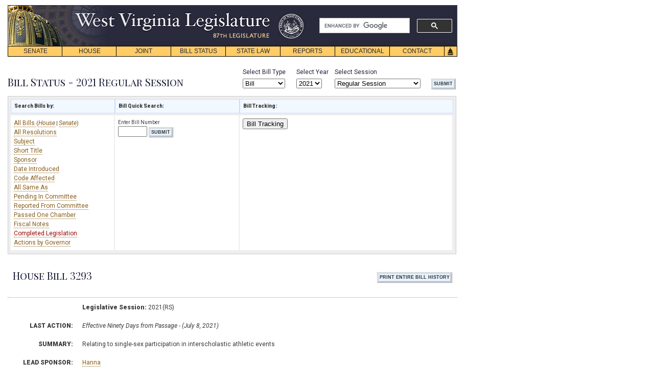

--- FILE ---
content_type: text/html;charset=UTF-8
request_url: http://www.wvlegislature.gov/Bill_Status/Bills_history.cfm?input=3293&year=2021&sessiontype=RS&btype=bill
body_size: 69839
content:




<!doctype html>
<html>

	
    
    	
        
        

        

    
	

    <head><script type="text/javascript" src="/cf_scripts/scripts/cfform.js"></script>
<script type="text/javascript" src="/cf_scripts/scripts/masks.js"></script>

	<meta charset="utf-8" />
        <title>Bill Status - Complete Bill History</title>
        <script type="text/javascript" src="//code.jquery.com/jquery-1.11.3.min.js"></script>
        <meta name="description" content="The West Virginia Legislature's Bill Status Page">
        <meta name="keywords" content=" West Virginia Bills, legislation, house bills, senate bills, bill, bills, code affected, bill sponsors, bill summary, bill text, full bill text, law, wv legislation, West Virginia Bill, West Virginia Legislature, West Virginia, Legislature, WV">
            
        <link rel="STYLESHEET" type="text/css" href="../styletest1.css">
        <link rel="SHORTCUT ICON" href="../images/home_link.gif">
        
        <style type="text/css">
			#bhistcontent 
			{
				line-height:18px;
				width:880px;
				z-index: 100;
			}
			#pod-popup{
				background-color:#fff;
				border-radius:5px;
				color:#000;
				display:none; 
				padding:20px;
				max-width:250px;
				min-height: 180px;
			}
			#pod-popup h3{padding: 0px 10px 10px 0px}
			.pod-meta{width:300px;font-size:15px;background-color:#eee;padding:5px;margin:0 0 4px;float:left}
			.b-close{
				cursor:pointer;
				position:absolute;
				right:10px;
				top:5px;
			}
			.b-close img{
			width: 40px;
			height: auto;
			}
			
			th.nums, td.nums {
	text-align: right;}
	
	table.bstat
			{
				margin-top: 30px;
				border-top: 1px dotted #999;
			}
        </style>    
    <script type="text/javascript">
<!--
    _CF_checkform = function(_CF_this)
    {
        //reset on submit
        _CF_error_exists = false;
        _CF_error_messages = new Array();
        _CF_error_fields = new Object();
        _CF_FirstErrorField = null;


        //display error messages and return success
        if( _CF_error_exists )
        {
            if( _CF_error_messages.length > 0 )
            {
                // show alert() message
                _CF_onErrorAlert(_CF_error_messages);
                // set focus to first form error, if the field supports js focus().
                if( _CF_this[_CF_FirstErrorField].type == "text" )
                { _CF_this[_CF_FirstErrorField].focus(); }

            }
            return false;
        }else {
            return true;
        }
    }
//-->
</script>
<script type="text/javascript">
<!--
    _CF_checkform1 = function(_CF_this)
    {
        //reset on submit
        _CF_error_exists = false;
        _CF_error_messages = new Array();
        _CF_error_fields = new Object();
        _CF_FirstErrorField = null;

        //form element INPUT 'INTEGER' validation checks
        if (!_CF_checkinteger(_CF_this['INPUT'].value, false,true))
        {
            _CF_onError(_CF_this, "INPUT", _CF_this['INPUT'].value, "You must enter a bill number only '123' NOT 'SB123'!");
            _CF_error_exists = true;
        }


        //display error messages and return success
        if( _CF_error_exists )
        {
            if( _CF_error_messages.length > 0 )
            {
                // show alert() message
                _CF_onErrorAlert(_CF_error_messages);
                // set focus to first form error, if the field supports js focus().
                if( _CF_this[_CF_FirstErrorField].type == "text" )
                { _CF_this[_CF_FirstErrorField].focus(); }

            }
            return false;
        }else {
            return true;
        }
    }
//-->
</script>
</head>
    
    <body>
    	
        
	    <!--navigation-->
        <meta name="viewport" content="width=device-width, initial-scale=1">
<script async src="https://cse.google.com/cse.js?cx=5c3144a0752ec82d3"></script>
<script type="text/javascript">

function MM_reloadPage(init) {  //reloads the window if Nav4 resized
  if (init==true) with (navigator) {if ((appName=="Netscape")&&(parseInt(appVersion)==4)) {
    document.MM_pgW=innerWidth; document.MM_pgH=innerHeight; onresize=MM_reloadPage; }}
  else if (innerWidth!=document.MM_pgW || innerHeight!=document.MM_pgH) location.reload();
}
function _autoLayers() { //v1.4 by PVII
 var g,b,k,f,args=_autoLayers.arguments;a=parseInt(args[0]);if(isNaN(a))a=0;
 if(!document.setc){c=new Array();document.setc=true;for(var u=0;u<10;u++){
 c[u]=new Array();}}for(k=0;k<c[a].length;k++){if((g=MM_findObj(c[a][k]))!=null){
 b=(document.layers)?g:g.style;b.visibility="hidden";}}for(k=1;k<args.length;k++){
 if((g=MM_findObj(args[k]))!=null){b=(document.layers)?g:g.style;b.visibility="visible";f=false;
 for(var j=0;j<c[a].length;j++){if(args[k]==c[a][j]) {f=true;}}
 if(!f){c[a][c[a].length++]=args[k];}}}
}
function _Snap() { //v2.65 by PVII
 var x,y,ox,bx,oy,p,tx,a,b,k,d,da,e,el,tw,q0,xx,yy,w1,pa='px',args=_Snap.arguments;a=parseInt(a);
 if(document.layers||window.opera){pa='';}for(k=0;k<(args.length);k+=4){
 if((g=MM_findObj(args[k]))!=null){if((el=MM_findObj(args[k+1]))!=null){
 a=parseInt(args[k+2]);b=parseInt(args[k+3]);x=0;y=0;ox=0;oy=0;p="";tx=1;
 da="document.all['"+args[k]+"']";if(document.getElementById){
 d="document.getElementsByName('"+args[k]+"')[0]";if(!eval(d)){
 d="document.getElementById('"+args[k]+"')";if(!eval(d)){d=da;}}
 }else if(document.all){d=da;}if(document.all||document.getElementById){while(tx==1){
 p+=".offsetParent";if(eval(d+p)){x+=parseInt(eval(d+p+".offsetLeft"));y+=parseInt(eval(d+p+".offsetTop"));
 }else{tx=0;}}ox=parseInt(g.offsetLeft);oy=parseInt(g.offsetTop);tw=x+ox+y+oy;
 if(tw==0||(navigator.appVersion.indexOf("MSIE 4")>-1&&navigator.appVersion.indexOf("Mac")>-1)){
  ox=0;oy=0;if(g.style.left){x=parseInt(g.style.left);y=parseInt(g.style.top);}else{
  w1=parseInt(el.style.width);bx=(a<0)?-5-w1:-10;a=(Math.abs(a)<1000)?0:a;b=(Math.abs(b)<1000)?0:b;
  x=document.body.scrollLeft+event.clientX+bx;y=document.body.scrollTop+event.clientY;}}
 }else if(document.layers){x=g.x;y=g.y;q0=document.layers,dd="";for(var s=0;s<q0.length;s++){
  dd='document.'+q0[s].name;if(eval(dd+'.document.'+args[k])){x+=eval(dd+'.left');y+=eval(dd+'.top');
  break;}}}e=(document.layers)?el:el.style;xx=parseInt(x+ox+a),yy=parseInt(y+oy+b);
 if(navigator.appVersion.indexOf("MSIE 5")>-1 && navigator.appVersion.indexOf("Mac")>-1){
  xx+=parseInt(document.body.leftMargin);yy+=parseInt(document.body.topMargin);}
 e.left=xx+pa;e.top=yy+pa;}}}
}
function _hideDiv(evt) { //v1.3 by PVII
 var b,relT,mT=false; 
 if(document.layers){b=evt.target;if(b.aHide){
  b.visibility="hidden";}else{routeEvent(evt);}
 }else if(document.all&&!window.opera){b=event.srcElement;
  while(b!=null){if(b.tagName=="DIV" && b.ahD){mT=true;break;}b=b.parentElement;}
  if(!b.contains(event.toElement)){b.style.visibility="hidden";}
 }else if(document.getElementById){b=evt.currentTarget;relT=evt.relatedTarget;
  while(relT!=null){if(b==relT){mT=true;break;}
  relT=relT.parentNode;}if(!mT){b.style.visibility="hidden";}}
}
function _autoHide() { //v1.3 by PVII
 var i,g,args=_autoHide.arguments;
 for(i=0;i<args.length;i++){if((g=MM_findObj(args[i]))!=null){
  g.aHide=true;if(document.layers){
  g.captureEvents(Event.MOUSEOUT);}g.onmouseout=_hideDiv;g.ahD=true;}}
}
function MM_findObj(n, d) { //v4.01
  var p,i,x;  if(!d) d=document; if((p=n.indexOf("?"))>0&&parent.frames.length) {
    d=parent.frames[n.substring(p+1)].document; n=n.substring(0,p);}
  if(!(x=d[n])&&d.all) x=d.all[n]; for (i=0;!x&&i<d.forms.length;i++) x=d.forms[i][n];
  for(i=0;!x&&d.layers&&i<d.layers.length;i++) x=MM_findObj(n,d.layers[i].document);
  if(!x && d.getElementById) x=d.getElementById(n); return x;
}
function MM_swapImage() { //v3.0
  var i,j=0,x,a=MM_swapImage.arguments; document.MM_sr=new Array; for(i=0;i<(a.length-2);i+=3)
   if ((x=MM_findObj(a[i]))!=null){document.MM_sr[j++]=x; if(!x.oSrc) x.oSrc=x.src; x.src=a[i+2];}
}
function MM_preloadImages() { //v3.0
 var d=document; if(d.images){ if(!d.MM_p) d.MM_p=new Array();
   var i,j=d.MM_p.length,a=MM_preloadImages.arguments; for(i=0; i<a.length; i++)
   if (a[i].indexOf("#")!=0){ d.MM_p[j]=new Image; d.MM_p[j++].src=a[i];}}
}
 
//  function hov(loc,cls){
//  if(loc.className)
//  loc.className=cls;}
//-->

function init() {
_autoHide('subs1','subs2','subs3','subs4','subs5','subs6','subs7','subs8')
} 

window.onload= init;
</script>


<!-- Google tag (gtag.js) edited 12-11-2023 JDT//DO NOT TOUCH-->
<script async src="https://www.googletagmanager.com/gtag/js?id=G-EED2LTLF4G "></script>
<script>
  window.dataLayer = window.dataLayer || [];
  function gtag(){dataLayer.push(arguments);}
  gtag('js', new Date());

  gtag('config', 'G-EED2LTLF4G ');
</script>
<!-- edited 12-11-2023 JDT//DO NOT TOUCH-->

</head>
<body>
<div id="navskip"><a href="#main" name="begin">skip navigation</a></div>

<div id="mainsearch">
	
	
		<div class="gcse-searchbox-only" data-resultsUrl="https://www.wvlegislature.gov/search.cfm" data-enableHistory="true"></div>
	
</div>


<div id="logo"><img src="/images/header.png" usemap="#m_header" alt="header" name="header" width="878" height="80"  onMouseOver="_autoLayers(0)" >
<map name="m_header"><area shape="rect" coords="126,10,515,53" href="/index.cfm" alt="header"></map></div>

<div id="trigger1"><a href="#" onKeyPress="_autoLayers(0,'subs1');_Snap('mb1','subs1',1,22)" onMouseOver="_autoLayers(0,'subs1');_Snap('mb1','subs1',1,22)">SENATE</a></div>
<div id="subs1" class="submenus">
<a href="/Senate1/president.cfm">PRESIDENT</a>
<a href="/Senate1/roster.cfm">SENATORS</a>
<a href="/committees/senate/main.cfm">COMMITTEES</a>
<a href="http://www.wvlegislature.gov/live.cfm">VIDEO/AUDIO</a>
<a href="/redistricting.cfm">DISTRICT MAPS</a>
<a href="/Senate1/clerk.cfm">SENATE CLERK</a>
<a href="/Senate1/rules.cfm">SENATE RULES</a>
</div>

<div id="trigger2"><a href="#"  onKeyPress="_autoLayers(0,'subs2');_Snap('mb2','subs2',0,22)" onMouseOver="_autoLayers(0,'subs2');_Snap('mb2','subs2',0,22)">HOUSE</a></div>
<div id="subs2" class="submenus">
<a href="/House/speaker.cfm">SPEAKER</a>
<a href="/House/roster.cfm">DELEGATES</a>
<a href="/committees/house/main.cfm">COMMITTEES</a>
<a href="http://www.wvlegislature.gov/live.cfm">VIDEO/AUDIO</a>
<a href="/redistricting.cfm">DISTRICT MAPS</a>
<a href="/House/clerk.cfm">HOUSE CLERK</a>
<a href="/House/rules.cfm">HOUSE RULES</a>
<a href="//house.wvlegislature.gov/">HOUSE STAFF</a>
</div>

<div id="trigger3"><a href="#"  onKeyPress="_autoLayers(0,'subs3');_Snap('mb3','subs3',1,22)" onMouseOver="_autoLayers(0,'subs3');_Snap('mb3','subs3',1,22)">JOINT</a></div>
<div id="subs3" class="submenus">
<a href="/committees/interims/interims.cfm">INTERIM COMMITTEES</a>
<a href="/Joint/administrator.cfm">LEGISLATIVE ADMINISTRATOR</a>
<a href="/Joint/legis_services.cfm">LEGISLATIVE SERVICES DIVISION</a>
<a href="/Joint/legisinfo.cfm">PUBLIC INFORMATION</a>
<a href="/Joint/computercenter.cfm">LEGISLATIVE AUTOMATED SYSTEMS DIVISION</a>
<a href="/Joint/legislative-auditor.cfm">LEGISLATIVE AUDITOR'S OFFICE</a>
<a href="/Joint/perd.cfm">PERFORMANCE EVALUATION & RESEARCH DIVISION</a>
<a href="/Joint/postaudit.cfm">POST AUDIT DIVISION</a>
<a href="/Joint/budget.cfm">BUDGET DIVISION</a>
<a href="/Joint/fiscal-regulatory.cfm">REGULATORY AND FISCAL AFFAIRS DIVISION</a>
<a href="//claims.wvlegislature.gov/">CLAIMS COMMISSION</a>
<a href="/Joint/victims.cfm">CRIME VICTIMS</a>
<a href="/Joint/rule_making.cfm">RULE-MAKING REVIEW</a>
<a href="/Joint/csi.cfm">SPECIAL INVESTIGATIONS</a>
<a href="/Interims/judicial_comp.cfm">JUDICIAL COMP. COMMISSION</a>
<a href="/Joint/rules.cfm">JOINT RULES</a>
<a href="//staff.wvlegislature.gov/"><strong>STAFF INFO</strong></a></div>


<div id="trigger4"><a href="#" onKeyPress="_autoLayers(0,'subs4');_Snap('mb4','subs4',1,22)" onMouseOver="_autoLayers(0,'subs4');_Snap('mb4','subs4',1,22)">BILL STATUS</a></div>
<div id="subs4" class="submenus">
<a href="/Bill_Status/bill_status.cfm">BILL STATUS</a>
<a href="/billstatus_personalized/persbills_login.cfm">BILL TRACKING</a></div>

<div id="trigger5"><a href="#" onKeyPress="_autoLayers(0,'subs5');_Snap('mb5','subs5',1,22)" onMouseOver="_autoLayers(0,'subs5');_Snap('mb5','subs5',1,22)">STATE LAW</a></div>
<div id="subs5" class="submenus">

<a href="//code.wvlegislature.gov">WEST VIRGINIA CODE</a>
<a href="/Educational/publications.cfm#acts">ACTS OF THE LEGISLATURE</a>
<a href="/Educational/publications/WVCode1931.cfm">CODE OF 1931</a>
<a href="/WVCODE/WV_CON.cfm">WV CONSTITUTION</a>
<a href="/WVCODE/US_CON.cfm">US CONSTITUTION</a>
</div>

<div id="trigger6"><a href="#"   onKeyPress="_autoLayers(0,'subs6');_Snap('mb6','subs6',1,22)" onMouseOver="_autoLayers(0,'subs6');_Snap('mb6','subs6',1,22)">REPORTS</a></div>
<div id="subs6" class="submenus">

<a href="/Reports/Agency_Reports/agencylist_all.cfm">AGENCY REPORTS</a>
<a href="/SAGA/Agency.cfm">AGENCY GRANT AWARDS</a>
<a href="/Joint/PERD/reports.cfm">PERFORMANCE EVALUATIONS</a>
<a href="/Joint/Postaudit/reports.cfm">POST AUDITS</a>

</div>

<div id="trigger7"><a href="#"  onKeyPress="_autoLayers(0,'subs7');_Snap('mb7','subs7',1,22)" onMouseOver="_autoLayers(0,'subs7');_Snap('mb7','subs7',1,22)">EDUCATIONAL</a></div>
<div id="subs7" class="submenus">
<a href="/Educational/citizens/guide.cfm">CITIZEN&#8217;S GUIDE</a>
<a href="/Educational/internship.cfm">INTERNSHIP PROGRAM</a>
<a href="//home.wvlegislature.gov/page-program/">PAGE PROGRAM</a>

<a href="/Educational/publications.cfm">PUBLICATIONS</a>
<a href="/photos" title="Visit the Legislature's Capitol Photo Gallery">PHOTO GALLERY</a>
<a href="/Educational/Capitol_History/cap.cfm">CAPITOL HISTORY</a>
<a href="/Educational/Bill_Becomes_Law/Bill_Becomes_Law.cfm">HOW A BILL BECOMES LAW</a>
<!--<a href="/Educational/Kids_Page/kids.html">Kids&#8217; Page</a>--></div>

<div id="trigger8"><a href="#"  onKeyPress="_autoLayers(0,'subs8');_Snap('mb8','subs8',1,22)" onMouseOver="_autoLayers(0,'subs8');_Snap('mb8','subs8',1,22)">CONTACT</a></div>
<div id="subs8" class="submenus">
<a href="/Senate1/roster.cfm">SENATE ROSTER</a>
<a href="/House/roster.cfm">HOUSE ROSTER</a>
<!--<a href="/Contact/capmail.cfm">All Members List</a>-->
<a href="/Joint/legisinfo.cfm">PUBLIC INFO.</a>
<a href="/News_release/news.cfm">NEWS RELEASES</a>
<a href="/Contact/Links/links.cfm">HELPFUL LINKS</a></div>

<div id="triggerhome">
<img name="Home" src="/images/Home.gif" usemap="#m_Home" alt="home" height="21" width="26"></div>

<map name="m_Home">
<area shape="rect" coords="0,0,26,21" href="/index.cfm" alt="home" onMouseOut="MM_swapImage('Home','','/images/Home.gif',1);"  onMouseOver="MM_swapImage('Home','','/images/Home_f2.gif',1);_autoLayers(0)">
</map>

<a name="main" id="main"></a><!--force RS default-->

<!--force RS default-->
<!--force RS default-->



<link rel="STYLESHEET" type="text/css" href="../stylebillstatus.css" media="screen">
<link rel="STYLESHEET" type="text/css" href="../printbstat.css" media="print">



<div id="wrapper">
<form name="form" id="form" action="Bill_Status.cfm" method="post" onsubmit="return _CF_checkform(this)">
<div id="selectsbill">
<div class="style1">Select Bill Type</div> 
<select name="btype" class="btn" onmouseover="this.className='btn btnhov'" onmouseout="this.className='btn'">
<option value="Bill" selected="selected">Bill</option>  
<option value="Res" >Resolution</option> 
</select>
</div>



<div id="selectsyear">
<div class="style1">Select Year</div> 

<select class="btn" name="year" onmouseover="this.className='btn btnhov'" onmouseout="this.className='btn'">


<option value="2026" >2026</option>

<option value="2025" >2025</option>

<option value="2024" >2024</option>

<option value="2023" >2023</option>

<option value="2022" >2022</option>

<option value="2021" selected="selected">2021</option>

<option value="2020" >2020</option>

<option value="2019" >2019</option>

<option value="2018" >2018</option>

<option value="2017" >2017</option>

<option value="2016" >2016</option>

<option value="2015" >2015</option>

<option value="2014" >2014</option>

<option value="2013" >2013</option>

<option value="2012" >2012</option>

<option value="2011" >2011</option>

<option value="2010" >2010</option>

<option value="2009" >2009</option>

<option value="2008" >2008</option>

<option value="2007" >2007</option>

<option value="2006" >2006</option>

<option value="2005" >2005</option>

<option value="2004" >2004</option>

<option value="2003" >2003</option>

<option value="2002" >2002</option>

<option value="2001" >2001</option>

<option value="2000" >2000</option>

<option value="1999" >1999</option>

<option value="1998" >1998</option>

<option value="1997" >1997</option>

<option value="1996" >1996</option>

<option value="1995" >1995</option>

<option value="1994" >1994</option>

<option value="1993" >1993</option>

<option value="1992" >1992</option>

<option value="1991" >1991</option>

<option value="1990" >1990</option>

<option value="1989" >1989</option>

<option value="1988" >1988</option>

<option value="1987" >1987</option>

<option value="1986" >1986</option>

<option value="1985" >1985</option>

<option value="1984" >1984</option>

<option value="1983" >1983</option>

<option value="1982" >1982</option>

<option value="1981" >1981</option>

<option value="1980" >1980</option>

<option value="1979" >1979</option>

<option value="1978" >1978</option>

<option value="1977" >1977</option>

<option value="1976" >1976</option>

<option value="1975" >1975</option>

<option value="1974" >1974</option>

<option value="1973" >1973</option>

<option value="1972" >1972</option>

<option value="1971" >1971</option>

<option value="1970" >1970</option>

<option value="1969" >1969</option>

<option value="1968" >1968</option>

<option value="1967" >1967</option>

<option value="1966" >1966</option>

<option value="1965" >1965</option>

<option value="1964" >1964</option>

<option value="1963" >1963</option>

<option value="1962" >1962</option>

<option value="1961" >1961</option>

<option value="1960" >1960</option>

<option value="1959" >1959</option>

<option value="1958" >1958</option>

<option value="1957" >1957</option>

<option value="1956" >1956</option>

<option value="1955" >1955</option>

<option value="1953" >1953</option>

<option value="1951" >1951</option>

<option value="1949" >1949</option>

<option value="1947" >1947</option>

<option value="1946" >1946</option>

<option value="1945" >1945</option>

<option value="1944" >1944</option>

<option value="1943" >1943</option>

<option value="1941" >1941</option>

<option value="1939" >1939</option>

<option value="1937" >1937</option>

<option value="1936" >1936</option>

<option value="1935" >1935</option>

<option value="1933" >1933</option>

<option value="1932" >1932</option>

<option value="1931" >1931</option>


</select>



</div>



<div id="selectssession">
<div class="style1">Select Session</div>
<select name="sessiontype" class="btn" onmouseover="this.className='btn btnhov'" onmouseout="this.className='btn'">
<option value="rs" selected="selected">Regular Session</option>
<option value="1x" >First Special Session</option> 
<option value="2x" >Second Special Session</option>  
<option value="3x" >Third Special Session</option>  
<option value="4x" >Fourth Special Session</option>  
<option value="5x" >Fifth Special Session</option>  
<option value="6x" >Sixth Special Session</option>  
<option value="7x" >Seventh Special Session</option>  
</select>
</div>

<div id="selectssubmit">

<input type="submit" value="SUBMIT" name="SUBMIT" class="button" onmouseover="this.className='btn1hov'" onmouseout="this.className='button'"/>
</div>
</form>



 <br>
<h3>
Bill Status - 2021 Regular Session
</h3> 
<div class="tabback1">
<table width="866px" cellpadding="0" cellspacing="0" border="0">
<tr>
<td class="rsstab1" id="tabhead1" style="border:solid 1px #C5DEFE; background:#F2F8FF"><strong>Search Bills by:</strong></td>
<td class="rsstab1" id="tabhead1" style="border:solid 1px #C5DEFE; background:#F2F8FF"><strong>Bill Quick Search:</strong></td>
<td class="rsstab1" id="tabhead1" style="border:solid 1px #C5DEFE; background:#F2F8FF"><strong>Bill Tracking:</strong></td>
</tr>


    <tr>
    <td class="rsstab1" width="190px" height="170px" valign="top">
    
    <a href="Bills_all_bills.cfm?year=2021&sessiontype=RS&btype=bill">All Bills	 </a> (<a href="Bills_all_bills.cfm?year=2021&sessiontype=RS&btype=bill&orig=h"><em>House</em></a> | <a href="Bills_all_bills.cfm?year=2021&sessiontype=RS&btype=bill&orig=s"><em>Senate</em></a>)  <br />
    <a href="res_list.cfm?year=2021&sessiontype=RS&btype=res">All Resolutions	 </a><br />
    <a href="Bills_Subjects.cfm?year=2021&sessiontype=RS&btype=bill">Subject	 </a>  <br />
    <a href="Bills_short_title.cfm?year=2021&sessiontype=RS&btype=bill">Short Title	 </a>  <br />
    <a href="Bills_Sponsors.cfm?year=2021&sessiontype=RS&btype=bill">Sponsor	 </a>  <br />
    <a href="Bill_intro.cfm?year=2021&sessiontype=RS&btype=bill">Date Introduced	 </a>  <br />
    <a href="Bills_Code_Affected.cfm?year=2021&sessiontype=RS&btype=bill">Code Affected	 </a>  <br />
    <a href="Bills_sas_all.cfm?year=2021&sessiontype=RS&btype=bill">All Same As  </a>  <br />
    <a href="Bills_Pend_com.cfm?year=2021&sessiontype=RS&btype=bill">Pending In Committee	 </a> <br />
    <a href="Bills_reported_com.cfm?year=2021&sessiontype=RS&btype=bill">Reported From Committee	 </a>  <br />
    <a href="bills_passed_chamber.cfm?year=2021&sessiontype=RS&btype=bill">Passed One Chamber	 </a>  <br />
    <a href="bills_fiscal.cfm?year=2021&sessiontype=RS&btype=bill&note=fiscal"> Fiscal Notes	</a>  <br />
    <span class="hotlink"><a href="Bills_all_pass.cfm?year=2021&sessiontype=RS&btype=bill">Completed Legislation	 </a>  </span><br />
    <a href="ActionsbyGov.cfm?year=2021&sessiontype=RS&btype=bill"> Actions by Governor	</a>  <br />
    

    
    
    
    
    </td>
    <td class="rsstabbig" width="230px" height="170px" align="left" valign="top">
    <form name="form1" id="form1" action="bills_history.cfm?year=2021&sessiontype=RS" method="get" onsubmit="return _CF_checkform1(this)">
    <span style="font-size:10px">Enter Bill Number</span><br>
    <input name="INPUT" id="INPUT"  type="text" maxlength="4"  onmouseout="this.className='btn'"  onmouseover="this.className='btn btnhov'"  class="btn"  size="5"  /> <input name="year" id="year"  type="hidden" value="2021" /> <input name="sessiontype" id="sessiontype"  type="hidden" value="RS" />
    <input type="submit" value="SUBMIT" class="button"
       onmouseover="this.className='btn1hov'" onmouseout="this.className='button'"/>
       

    </form>

    </td>
    <td class="rsstabbig" valign="top">
    
	
    <!--<a href="../search_hints.cfm">Search Hints</a><br>-->
    
    <a href="../billstatus_personalized/persbills_login.cfm"><button>Bill Tracking</button></a>
    
    
    </td>
    
    
    </tr>

</table>
</div>


</div><!--wrapper-->
        
        <div id="wrapper"><!--wraps all except footer-->
            <div id="bhistcontent"><!--wraps until before ACTIONS table-->
            
            
            	
                
                <h3 style="float:left; margin:10px;">
					House Bill 3293 
                </h3>

                
                
                
            <div style="float:right; margin:25px 10px 10px 10px;">   
			<input value="PRINT ENTIRE BILL HISTORY" class="printbill button" onMouseOver="this.className='btn1hov'" onMouseOut="this.className='button'" type="submit"><br><br>
			<form id='theform' action='..\billhistory.php' method='post'>
				<input type='hidden' name='bill' value='3293'>
				<input type='hidden' name='chamber' value='House'>
				<input type='hidden' name='year' value='2021'>
				<input type='hidden' name='session' value='RS'>
			</form>
			</div>
			 
			
			
			 
			 
                
                <br><br>
                
                <table width="880px" cellpadding="8" class="bstat">
                               
                
                
                
                <tr>
                    <td width="120px"></td>
                    <td width="760px">
						<strong>Legislative Session:</strong> 2021(RS)
                    </td>
                </tr>
                
                
                
                
                
                
                <tr>
                	<td valign="top" class="nums">
                    	<strong>LAST ACTION:</strong>
                    </td>
                    
                    <td>
                        <i>
                        
                                            Effective Ninety Days from Passage - (July 8, 2021)                      
                                                                
                        </i>
                    </td>
                </tr>
                
                
                
                
                
                
                <tr>
                	<td valign="top" class="nums">
                    	<strong>SUMMARY:</strong>
                    </td>
					<td>
						Relating to single-sex participation in interscholastic athletic events
                    </td>
                </tr>
                
                
                
                
                
                
                <tr>           
                    <td valign="top" class="nums">
                    	<strong>LEAD SPONSOR:</strong>
                    </td>
                    <td>
                    
                    	<a href="Bills_Sponsors.cfm?year=2021&sessiontype=RS&btype=bill&hsemem=Hanna" title="View bills Delegate Hanna sponsored during 2021 Regular Session.">Hanna</a><br>
                    
                    </td>
                </tr>
                
                
                
                
                
                
                <tr>
                    <td valign="top" class="nums">
                    	<strong>SPONSORS:</strong>
                    </td>
                    <td>
						
                            <a href="Bills_Sponsors.cfm?year=2021&sessiontype=RS&btype=bill&hsemem=Bridges" title="View bills Delegate Bridges sponsored during 2021 Regular Session.">Bridges</a>, 
                            <a href="Bills_Sponsors.cfm?year=2021&sessiontype=RS&btype=bill&hsemem=Clark" title="View bills Delegate Clark sponsored during 2021 Regular Session.">Clark</a>, 
                            <a href="Bills_Sponsors.cfm?year=2021&sessiontype=RS&btype=bill&hsemem=Ellington" title="View bills Delegate Ellington sponsored during 2021 Regular Session.">Ellington</a>, 
                            <a href="Bills_Sponsors.cfm?year=2021&sessiontype=RS&btype=bill&hsemem=Horst" title="View bills Delegate Horst sponsored during 2021 Regular Session.">Horst</a>, 
                            <a href="Bills_Sponsors.cfm?year=2021&sessiontype=RS&btype=bill&hsemem=Jennings" title="View bills Delegate Jennings sponsored during 2021 Regular Session.">Jennings</a>, 
                            <a href="Bills_Sponsors.cfm?year=2021&sessiontype=RS&btype=bill&hsemem=Longanacre" title="View bills Delegate Longanacre sponsored during 2021 Regular Session.">Longanacre</a>, 
                            <a href="Bills_Sponsors.cfm?year=2021&sessiontype=RS&btype=bill&hsemem=Mazzocchi" title="View bills Delegate Mazzocchi sponsored during 2021 Regular Session.">Mazzocchi</a>, 
                            <a href="Bills_Sponsors.cfm?year=2021&sessiontype=RS&btype=bill&hsemem=Tully" title="View bills Delegate Tully sponsored during 2021 Regular Session.">Tully</a>, 
                            <a href="Bills_Sponsors.cfm?year=2021&sessiontype=RS&btype=bill&hsemem=Phillips" title="View bills Delegate Phillips sponsored during 2021 Regular Session.">Phillips</a>, 
                            <a href="Bills_Sponsors.cfm?year=2021&sessiontype=RS&btype=bill&hsemem=Burkhammer" title="View bills Delegate Burkhammer sponsored during 2021 Regular Session.">Burkhammer</a> 
                    </td>
                </tr>
                
                
                
                
                
                
                <tr>
                
                    <td valign="top" class="nums">
                    	<strong>BILL TEXT:</strong>
                    	<br>
                    	<span class="smalltext"><a href="javascript:void(0)"onclick="window.open('BillDefinitions.cfm','','height=380, width=550, left = 100, top = 180, scrollbars=no')">Bill Definitions</a></span>
                    </td>
                    
                        

                   	
                  
                    
                    <td valign="top">   

                        

                        
						
						Signed Enrolled Version - <a href="/Bill_Text_HTML/2021_SESSIONS/RS/signed_bills/house/HB3293 SUB ENR_SIGNED.pdf" title="House Bill 3293">pdf</a>
						<br>
						Enrolled Committee Substitute - 
                            
                            <a href="bills_text.cfm?billdoc=HB3293%20SUB%20ENR.htm&yr=2021&sesstype=RS&i=3293" title="HTML - Enrolled Committee Substitute - House Bill 3293"> html</a>  
							
							
								| <a class='billbundle' data-type='pdf' href="/Bill_Text_HTML/2021_SESSIONS/RS/bills/HB3293 SUB ENR.pdf" title="PDF - Enrolled Committee Substitute - House Bill 3293"> pdf</a> 
                            
								| <a class='billbundle' data-type='docx' href="/Bill_Text_HTML/2021_SESSIONS/RS/bills/HB3293 SUB ENR.docx" title="DOCX - Enrolled Committee Substitute - House Bill 3293"> docx</a> 
                                                
                            <br>
                            Committee Substitute - 
                            
                            <a href="bills_text.cfm?billdoc=HB3293%20SUB.htm&yr=2021&sesstype=RS&i=3293" title="HTML - Committee Substitute - House Bill 3293"> html</a>  
							
							
								| <a class='billbundle' data-type='pdf' href="/Bill_Text_HTML/2021_SESSIONS/RS/bills/HB3293 SUB.pdf" title="PDF - Committee Substitute - House Bill 3293"> pdf</a> 
                            
								| <a class='billbundle' data-type='docx' href="/Bill_Text_HTML/2021_SESSIONS/RS/bills/HB3293 SUB.docx" title="DOCX - Committee Substitute - House Bill 3293"> docx</a> 
                                                
                            <br>
                            Originating in Committee - 
                            
                            <a href="bills_text.cfm?billdoc=HB3293%20ORG.htm&yr=2021&sesstype=RS&i=3293" title="HTML - Originating in Committee - House Bill 3293"> html</a>  
							
							
								| <a class='billbundle' data-type='pdf' href="/Bill_Text_HTML/2021_SESSIONS/RS/bills/HB3293 ORG.pdf" title="PDF - Originating in Committee - House Bill 3293"> pdf</a> 
                            
								| <a class='billbundle' data-type='docx' href="/Bill_Text_HTML/2021_SESSIONS/RS/bills/HB3293 ORG.docx" title="DOCX - Originating in Committee - House Bill 3293"> docx</a> 
                                                
                            <br>
                            
                                               
                    </td>

                
                
                
                
                <tr>
                
                
                
                    <td valign="top" class="nums">
                    	<strong>CODE AFFECTED:</strong>
                    </td>
                    
                    <td>
						
                            	&sect;18  -  2  -  25 d&nbsp;
                             <span class="smalltext">(New Code)</span>
                            
                            <br>
                        
                    </td>
                 
                
                
                </tr>
                
                
                
                
                
                
                <tr>
                
                </tr>
                
                
                
                
                
                
                <tr>
                
                </tr>
                
                
                
                
                
                
                <tr>
                
                    <td valign="top" class="nums">
					

                </tr>
                
                
                
                
                
                
                <tr>
                
                
                    <td valign="top" class="nums">
                    	<strong>FLOOR AMENDMENTS:</strong><br>
                    	<span class="smalltext">
							<A HREF="javascript:void(0)"onclick="window.open('HFADefinitions.cfm','','height=340, width=315, left = 60, top = 180, scrollbars=no')">Floor Amend. Definitions</a>
						</span>
                    </td>
                    
                    <td>
						                            
                            	<a class='billbundle' data-type='fam' href="/legisdocs/chamber/2021/RS/floor_amends/HB3293 SFAT _1 RUCKER 4-7 adopted.htm" target="_blank"> HB3293 SFAT _1 RUCKER 4-7 adopted.htm</a><br>
                                                        
                            	<a class='billbundle' data-type='fam' href="/legisdocs/chamber/2021/RS/floor_amends/HB3293 SFAT _1 RUCKER 4-7.htm" target="_blank"> HB3293 SFAT _1 RUCKER 4-7.htm</a><br>
                            
                                <br>
                            
                    </td>

				
                </tr>
                
                
                
                
                
                
                <tr>
                
                
                    <td valign="top" class="nums">
                    	<strong>COM. AMENDMENTS:</strong><br>
                    	<span class="smalltext"><A HREF="javascript:void(0)"onclick="window.open('HCADefinitions.cfm','','height=520, width=360, left = 60, top = 180, scrollbars=no')">Com. Amend. Definitions</a></span>
                    </td>
                    
                    <td valign="top">
					
                        	<a class='billbundle' data-type='cam' href="/legisdocs/chamber/2021/RS/com_amends/HB3293 S ED AM _1 4-1 adopted.htm" target="_blank"> HB3293 S ED AM _1 4-1 adopted.htm</a><br>
                        
                        	<a class='billbundle' data-type='cam' href="/legisdocs/chamber/2021/RS/com_amends/HB3293 S ED AM _1 4-1.htm" target="_blank"> HB3293 S ED AM _1 4-1.htm</a><br>
                        
                        	<a class='billbundle' data-type='cam' href="/legisdocs/chamber/2021/RS/com_amends/HB3293 S AM _1 4-1.htm" target="_blank"> HB3293 S AM _1 4-1.htm</a><br>
                        
                    </td>

				
                </tr>
                
                
                
                
                
                
                 <tr>
                
                </tr>               

                
                
                
                
                
                
                <tr>
                
                </tr>
                
                
                
                
                
                
                <tr>
                
                </tr>
                
                
                
                
                
                
                <tr>
                
                </tr>
                
                
                           
           		</table>
            
            </div><!--bhistcontent-->
            
            
            
            
            
            <br>

			
            
            <strong>ACTIONS:</strong><br>
            
            <TABLE id='action-table' class="tabborder" border="0" width="880px" cellpadding="6" cellspacing="0">
                <tr>
                    <th class="thborder" width="7px"></th>
                    <th class="thborder" width="520px"><b>Description</b></th>
                    <th class="thborder" width="60px"><b>Date</b></th>
                    <th class="thborder" width="110px"><b>Journal Page</b></th>
                </tr>
                
                
				 
                           
                            <tr>    
                                <td align="center" colspan="4" class="tdborder">           
                                
                                        <strong>Effective Ninety Days from Passage</strong> - (July 8, 2021)
                                    
                                </td> 
                            </tr>
                            
                        
                    <tr id="act-1" class='actionrows'>
						 
                                    
                        <td class="tdborder act-chamber">H</td>
                                      
                        <td class="tdborder act-url" data-com="">  
                            
							Chapter 105, Acts, Regular Session, 2021 
                       
                        
                        </td>
                        
                        <td class="tdborder">05/20/21</td>
                        
                        <td class="tdborder"></td>
                    </tr>
                
                    <tr id="act-2" class='actionrows'>
						 
                                    
                        <td class="tdborder act-chamber">S</td>
                                      
                        <td class="tdborder act-url" data-com="">  
                            
							Approved by Governor 4/28/21 - Senate Journal 
                       
                        
                        </td>
                        
                        <td class="tdborder">04/10/21</td>
                        
                        <td class="tdborder">535</td>
                    </tr>
                
                    <tr id="act-3" class='actionrows'>
						 
                                    
                        <td class="tdborder act-chamber">H</td>
                                      
                        <td class="tdborder act-url" data-com="">  
                            
							Approved by Governor 4/28/21 
                       
                        
                        </td>
                        
                        <td class="tdborder">04/28/21</td>
                        
                        <td class="tdborder"></td>
                    </tr>
                
                    <tr id="act-4" class='actionrows'>
						 
                                    
                        <td class="tdborder act-chamber">H</td>
                                      
                        <td class="tdborder act-url" data-com="">  
                            
							Approved by Governor 4/28/21 - House Journal 
                       
                        
                        </td>
                        
                        <td class="tdborder">04/10/21</td>
                        
                        <td class="tdborder"></td>
                    </tr>
                
                    <tr id="act-5" class='actionrows'>
						 
                                    
                        <td class="tdborder act-chamber">S</td>
                                      
                        <td class="tdborder act-url" data-com="">  
                            
							To Governor 4/22/21 - Senate Journal 
                       
                        
                        </td>
                        
                        <td class="tdborder">04/10/21</td>
                        
                        <td class="tdborder">492</td>
                    </tr>
                
                    <tr id="act-6" class='actionrows'>
						 
                                    
                        <td class="tdborder act-chamber">H</td>
                                      
                        <td class="tdborder act-url" data-com="">  
                            
							To Governor 4/22/21 
                       
                        
                        </td>
                        
                        <td class="tdborder">04/22/21</td>
                        
                        <td class="tdborder"></td>
                    </tr>
                
                    <tr id="act-7" class='actionrows'>
						 
                                    
                        <td class="tdborder act-chamber">H</td>
                                      
                        <td class="tdborder act-url" data-com="">  
                            
							To Governor 4/22/21 - House Journal 
                       
                        
                        </td>
                        
                        <td class="tdborder">04/10/21</td>
                        
                        <td class="tdborder"></td>
                    </tr>
                
                    <tr id="act-8" class='actionrows'>
						 
                                    
                        <td class="tdborder act-chamber">S</td>
                                      
                        <td class="tdborder act-url" data-com="">  
                            
							House Message received 
                       
                        
                        </td>
                        
                        <td class="tdborder">04/10/21</td>
                        
                        <td class="tdborder">50</td>
                    </tr>
                
                    <tr id="act-9" class='actionrows'>
						 
                                    
                        <td class="tdborder act-chamber">S</td>
                                      
                        <td class="tdborder act-url" data-com="">  
                            
							Effective ninety days from passage 
                       
                        
                        </td>
                        
                        <td class="tdborder">04/09/21</td>
                        
                        <td class="tdborder"></td>
                    </tr>
                
                    <tr id="act-10" class='actionrows'>
						 
                                    
                        <td class="tdborder act-chamber">H</td>
                                      
                        <td class="tdborder act-url" data-com="">  
                            
							Completed legislative action 
                       
                        
                        </td>
                        
                        <td class="tdborder">04/09/21</td>
                        
                        <td class="tdborder"></td>
                    </tr>
                
                    <tr id="act-11" class='actionrows'>
						 
                                    
                        <td class="tdborder act-chamber">H</td>
                                      
                        <td class="tdborder act-url" data-com="">  
                            
							Communicated to Senate 
                       
                        
                        </td>
                        
                        <td class="tdborder">04/09/21</td>
                        
                        <td class="tdborder"></td>
                    </tr>
                
                    <tr id="act-12" class='actionrows'>
						 
                                    
                        <td class="tdborder act-chamber">H</td>
                                      
                        <td class="tdborder act-url" data-com="">  
                            
							
                                <!--Roll Call Links-->
                                 
                                      
    
                                <a class='billbundle' data-type='rol' href="/legisdocs/2021/RS/votes/house/00581.pdf">House concurred in Senate amendment and passed bill (Roll No. 581) </a>
                             
                                
                                <!--End Roll Call Links-->
                            
                            
                       
                        
                        </td>
                        
                        <td class="tdborder">04/09/21</td>
                        
                        <td class="tdborder"></td>
                    </tr>
                
                    <tr id="act-13" class='actionrows'>
						 
                                    
                        <td class="tdborder act-chamber">H</td>
                                      
                        <td class="tdborder act-url" data-com="">  
                            
							House received Senate message 
                       
                        
                        </td>
                        
                        <td class="tdborder">04/09/21</td>
                        
                        <td class="tdborder"></td>
                    </tr>
                
                    <tr id="act-14" class='actionrows'>
						 
                                    
                        <td class="tdborder act-chamber">S</td>
                                      
                        <td class="tdborder act-url" data-com="">  
                            
							Senate requests House to concur 
                       
                        
                        </td>
                        
                        <td class="tdborder">04/08/21</td>
                        
                        <td class="tdborder">45</td>
                    </tr>
                
                    <tr id="act-15" class='actionrows'>
						 
                                    
                        <td class="tdborder act-chamber">S</td>
                                      
                        <td class="tdborder act-url" data-com="">  
                            
							
                                <!--Roll Call Links-->
                                 
                                
                                    <a class='billbundle' data-type='rol' href="/legisdocs/2021/RS/votes/senate/04-08-0390.pdf">Passed Senate with amended title (Roll No. 390)</a>
                                        
                                
                                <!--End Roll Call Links-->
                            
                            
                       
                        
                        </td>
                        
                        <td class="tdborder">04/08/21</td>
                        
                        <td class="tdborder">45</td>
                    </tr>
                
                    <tr id="act-16" class='actionrows'>
						 
                                    
                        <td class="tdborder act-chamber">S</td>
                                      
                        <td class="tdborder act-url" data-com="">  
                            
							Motion to table bill rejected 
                       
                        
                        </td>
                        
                        <td class="tdborder">04/08/21</td>
                        
                        <td class="tdborder">45</td>
                    </tr>
                
                    <tr id="act-17" class='actionrows'>
						 
                                    
                        <td class="tdborder act-chamber">S</td>
                                      
                        <td class="tdborder act-url" data-com="">  
                            
							Read 3rd time 
                       
                        
                        </td>
                        
                        <td class="tdborder">04/08/21</td>
                        
                        <td class="tdborder">44</td>
                    </tr>
                
                    <tr id="act-18" class='actionrows'>
						 
                                    
                        <td class="tdborder act-chamber">S</td>
                                      
                        <td class="tdborder act-url" data-com="">  
                            
							Laid over on 3rd reading 4/7/21 
                       
                        
                        </td>
                        
                        <td class="tdborder">04/07/21</td>
                        
                        <td class="tdborder">30</td>
                    </tr>
                
                    <tr id="act-19" class='actionrows'>
						 
                                    
                        <td class="tdborder act-chamber">S</td>
                                      
                        <td class="tdborder act-url" data-com="">  
                            
							On 3rd reading 
                       
                        
                        </td>
                        
                        <td class="tdborder">04/07/21</td>
                        
                        <td class="tdborder"></td>
                    </tr>
                
                    <tr id="act-20" class='actionrows'>
						 
                                    
                        <td class="tdborder act-chamber">S</td>
                                      
                        <td class="tdborder act-url" data-com="">  
                            
							Committee amendment adopted (Voice vote) 
                       
                        
                        </td>
                        
                        <td class="tdborder">04/06/21</td>
                        
                        <td class="tdborder">40-42</td>
                    </tr>
                
                    <tr id="act-21" class='actionrows'>
						 
                                    
                        <td class="tdborder act-chamber">S</td>
                                      
                        <td class="tdborder act-url" data-com="">  
                            
							Read 2nd time 
                       
                        
                        </td>
                        
                        <td class="tdborder">04/06/21</td>
                        
                        <td class="tdborder">40</td>
                    </tr>
                
                    <tr id="act-22" class='actionrows'>
						 
                                    
                        <td class="tdborder act-chamber">S</td>
                                      
                        <td class="tdborder act-url" data-com="">  
                            
							On 2nd reading 
                       
                        
                        </td>
                        
                        <td class="tdborder">04/06/21</td>
                        
                        <td class="tdborder"></td>
                    </tr>
                
                    <tr id="act-23" class='actionrows'>
						 
                                    
                        <td class="tdborder act-chamber">S</td>
                                      
                        <td class="tdborder act-url" data-com="">  
                            
							Read 1st time 
                       
                        
                        </td>
                        
                        <td class="tdborder">04/05/21</td>
                        
                        <td class="tdborder">76</td>
                    </tr>
                
                    <tr id="act-24" class='actionrows'>
						 
                                    
                        <td class="tdborder act-chamber">S</td>
                                      
                        <td class="tdborder act-url" data-com="">  
                            
							On 1st reading 
                       
                        
                        </td>
                        
                        <td class="tdborder">04/05/21</td>
                        
                        <td class="tdborder"></td>
                    </tr>
                
                    <tr id="act-25" class='actionrows'>
						 
                                    
                        <td class="tdborder act-chamber">S</td>
                                      
                        <td class="tdborder act-url" data-com="">  
                            
							Reported do pass, with amendment 
                       
                        
                        </td>
                        
                        <td class="tdborder">04/02/21</td>
                        
                        <td class="tdborder">11</td>
                    </tr>
                
                    <tr id="act-26" class='actionrows'>
						 
                                    
                        <td class="tdborder act-chamber">S</td>
                                      
                        <td class="tdborder act-url" data-com="EDU">  
                            
							
                            	<a href="bills_pend_com.cfm?year=2021&sessiontype=RS&btype=bill&abbvar=EDU&chamvar=S" title="View bills pending for this committee."> To Education </a>                      
                            
                       
                        
                        </td>
                        
                        <td class="tdborder">03/26/21</td>
                        
                        <td class="tdborder">3</td>
                    </tr>
                
                    <tr id="act-27" class='actionrows'>
						 
                                    
                        <td class="tdborder act-chamber">S</td>
                                      
                        <td class="tdborder act-url" data-com="EDU">  
                            
							
                            	<a href="bills_pend_com.cfm?year=2021&sessiontype=RS&btype=bill&abbvar=EDU&chamvar=S" title="View bills pending for this committee."> To Education </a>                      
                            
                       
                        
                        </td>
                        
                        <td class="tdborder">03/26/21</td>
                        
                        <td class="tdborder"></td>
                    </tr>
                
                    <tr id="act-28" class='actionrows'>
						 
                                    
                        <td class="tdborder act-chamber">S</td>
                                      
                        <td class="tdborder act-url" data-com="">  
                            
							Introduced in Senate 
                       
                        
                        </td>
                        
                        <td class="tdborder">03/26/21</td>
                        
                        <td class="tdborder">3</td>
                    </tr>
                
                    <tr id="act-29" class='actionrows'>
						 
                                    
                        <td class="tdborder act-chamber">H</td>
                                      
                        <td class="tdborder act-url" data-com="">  
                            
							Communicated to Senate 
                       
                        
                        </td>
                        
                        <td class="tdborder">03/25/21</td>
                        
                        <td class="tdborder"></td>
                    </tr>
                
                    <tr id="act-30" class='actionrows'>
						 
                                    
                        <td class="tdborder act-chamber">H</td>
                                      
                        <td class="tdborder act-url" data-com="">  
                            
							
                                <!--Roll Call Links-->
                                 
                                      
    
                                <a class='billbundle' data-type='rol' href="/legisdocs/2021/RS/votes/house/00283.pdf">Effective from passage (Roll No. 283) </a>
                             
                                
                                <!--End Roll Call Links-->
                            
                            
                       
                        
                        </td>
                        
                        <td class="tdborder">03/25/21</td>
                        
                        <td class="tdborder"></td>
                    </tr>
                
                    <tr id="act-31" class='actionrows'>
						 
                                    
                        <td class="tdborder act-chamber">H</td>
                                      
                        <td class="tdborder act-url" data-com="">  
                            
							
                                <!--Roll Call Links-->
                                 
                                      
    
                                <a class='billbundle' data-type='rol' href="/legisdocs/2021/RS/votes/house/00282.pdf">Passed House (Roll No. 282) </a>
                             
                                
                                <!--End Roll Call Links-->
                            
                            
                       
                        
                        </td>
                        
                        <td class="tdborder">03/25/21</td>
                        
                        <td class="tdborder"></td>
                    </tr>
                
                    <tr id="act-32" class='actionrows'>
						 
                                    
                        <td class="tdborder act-chamber">H</td>
                                      
                        <td class="tdborder act-url" data-com="">  
                            
							Read 3rd time 
                       
                        
                        </td>
                        
                        <td class="tdborder">03/25/21</td>
                        
                        <td class="tdborder"></td>
                    </tr>
                
                    <tr id="act-33" class='actionrows'>
						 
                                    
                        <td class="tdborder act-chamber">H</td>
                                      
                        <td class="tdborder act-url" data-com="">  
                            
							On 3rd reading, Special Calendar 
                       
                        
                        </td>
                        
                        <td class="tdborder">03/25/21</td>
                        
                        <td class="tdborder"></td>
                    </tr>
                
                    <tr id="act-34" class='actionrows'>
						 
                                    
                        <td class="tdborder act-chamber">H</td>
                                      
                        <td class="tdborder act-url" data-com="">  
                            
							Read 2nd time 
                       
                        
                        </td>
                        
                        <td class="tdborder">03/24/21</td>
                        
                        <td class="tdborder"></td>
                    </tr>
                
                    <tr id="act-35" class='actionrows'>
						 
                                    
                        <td class="tdborder act-chamber">H</td>
                                      
                        <td class="tdborder act-url" data-com="">  
                            
							On 2nd reading, Special Calendar 
                       
                        
                        </td>
                        
                        <td class="tdborder">03/24/21</td>
                        
                        <td class="tdborder"></td>
                    </tr>
                
                    <tr id="act-36" class='actionrows'>
						 
                                    
                        <td class="tdborder act-chamber">H</td>
                                      
                        <td class="tdborder act-url" data-com="">  
                            
							Read 1st time 
                       
                        
                        </td>
                        
                        <td class="tdborder">03/23/21</td>
                        
                        <td class="tdborder"></td>
                    </tr>
                
                    <tr id="act-37" class='actionrows'>
						 
                                    
                        <td class="tdborder act-chamber">H</td>
                                      
                        <td class="tdborder act-url" data-com="">  
                            
							On 1st reading, Special Calendar 
                       
                        
                        </td>
                        
                        <td class="tdborder">03/23/21</td>
                        
                        <td class="tdborder"></td>
                    </tr>
                
                    <tr id="act-38" class='actionrows'>
						 
                                    
                        <td class="tdborder act-chamber">H</td>
                                      
                        <td class="tdborder act-url" data-com="">  
                            
							By substitute, do pass 
                       
                        
                        </td>
                        
                        <td class="tdborder">03/22/21</td>
                        
                        <td class="tdborder"></td>
                    </tr>
                
                    <tr id="act-39" class='actionrows'>
						 
                                    
                        <td class="tdborder act-chamber">H</td>
                                      
                        <td class="tdborder act-url" data-com="JUD">  
                            
							
                            	<a href="bills_pend_com.cfm?year=2021&sessiontype=RS&btype=bill&abbvar=JUD&chamvar=H" title="View bills pending for this committee."> To House Judiciary </a>                      
                            
                       
                        
                        </td>
                        
                        <td class="tdborder">03/18/21</td>
                        
                        <td class="tdborder"></td>
                    </tr>
                
                    <tr id="act-40" class='actionrows'>
						 
                                    
                        <td class="tdborder act-chamber">H</td>
                                      
                        <td class="tdborder act-url" data-com="JUD">  
                            
							Do pass, but first to Judiciary 
                       
                        
                        </td>
                        
                        <td class="tdborder">03/18/21</td>
                        
                        <td class="tdborder"></td>
                    </tr>
                
                    <tr id="act-41" class='actionrows'>
						 
                                    
                        <td class="tdborder act-chamber">H</td>
                                      
                        <td class="tdborder act-url" data-com="EDU">  
                            
							Originating in House Education 
                       
                        
                        </td>
                        
                        <td class="tdborder">03/18/21</td>
                        
                        <td class="tdborder"></td>
                    </tr>
                
                
			</TABLE>
            
            
            
            
                
                
        </div><!--wrapper-->
        
        
        
        
        
        <!--footer-->
        <div id="footer">

<div class="footerlinks">
<a href="/bill_status/bill_status.cfm">Bill Status</a>&nbsp;&nbsp;|&nbsp;
<a href="/billstatus_personalized/persbills_login.cfm">Bill Tracking</a>&nbsp;&nbsp;|&nbsp;
<a href="/wvcodeentire.htm">Legacy WV Code</a>&nbsp;&nbsp;|&nbsp;
<a href="https://www.wvlegislature.gov/Bulletin_Board/Bulletin_Board_menu.cfm">Bulletin Board</a>&nbsp;&nbsp;|&nbsp;
<a href="/redistricting.cfm">District Maps</a>&nbsp;&nbsp;|&nbsp;
<a href="/Senate1/roster.cfm">Senate Roster</a>&nbsp;&nbsp;|&nbsp; 
<a href="/House/roster.cfm">House Roster</a>&nbsp;&nbsp;|&nbsp;
<a href="/live.cfm">Live</a>&nbsp;&nbsp;|&nbsp;
<a href="//blog.wvlegislature.gov/">Blog</a>&nbsp;&nbsp;|&nbsp;
<a href="//jobs.wvlegislature.gov/">Jobs</a>&nbsp;&nbsp;|&nbsp; 
<a href="/Contact/Links/links.cfm">Links</a>&nbsp;&nbsp;|&nbsp;
<!--<a href="/FAQs/FAQ.cfm">FAQ</a>&nbsp;&nbsp;|&nbsp;
<a href="/site_map.cfm">Site Map</a>&nbsp;&nbsp;|&nbsp;-->
<a href="/index.cfm">Home</a>
</div>
<div class="social">
<span>
</a>
<a href="https://www.facebook.com/wvlegislature"><img src="/images/SOCIAL-ICON-SET/512x512/facebook.png" alt="Find on Facebook" width="24" height="24" align="absmiddle" title="Find on Facebook"></a>
<a href="https://twitter.com/wvlegislature"><img src="/images/SOCIAL-ICON-SET/512x512/twitter.png" alt="Follow on Twitter" width="24" height="24" align="absmiddle" title="Follow on Twitter"></a>
<a href="https://www.youtube.com/wvlegislature/"><img src="/images/SOCIAL-ICON-SET/512x512/utube.png" alt="Watch on YouTube" width="24" height="24" align="absmiddle" title="Watch on YouTube"></a>
</span>
</div>
</div>
<div class="baseline">This Web site is maintained by the <a href="/Joint/legisinfo.cfm">West Virginia Legislature's Office of Reference &amp; Information.</a> &nbsp;|&nbsp; <a href="/termsofuse.cfm"> Terms of Use</a>  &nbsp;| &nbsp; <a href="mailto:webmaster@wvlegislature.gov"> <img src="/images/mail_icon.png" alt="Email Webmaster" align="top" title="Email Webmaster">Webmaster</a> &nbsp;  | &nbsp;  &copy; 2026 West Virginia Legislature  ** 
</div><br /><br />
        
        
        <br>
        
		<script>
			lasth = '';
			$('#action-table tr.actionrows').each(function(){
				x = $(this).find("td:eq(0)").text();
				y = $(this).find("td:eq(1)").attr('data-com');
				if (x=='S')return false;
				if (y!=''){
					lasth=y;
					return false;
				}
			});
			if(lasth==''){
				$('#act-form-container').hide();
			}else{
				$('#act-abbrev').val(lasth);
			}
		
		</script>
		<script type="text/javascript" src="/js/bpopup-0.11.0.min.js"></script>
		<script>
			var n = '';
			var p = [];
			var r = [];
			var q = '';
			$('.billbundle').each(function(x){
				var u = $(this).attr('href');
				var t = u.slice(-3);
				n = n + t + "<br>";
				var z = u; //'https://www.wvlegislature.gov' + 
				var y = btoa(z);
				//p.push(y);
				//r.push(z + "<br>");
				q += '<input type="hidden" name="urls[]" value=' + y + '>';
			});
			$('#theform').append(q);
			$('.printbill').on('click',function(e){
				e.preventDefault();
				//$('#debug').html(r)
				$('#pod-popup').bPopup({
					follow: [false, false], //x, y
					position: [500, 200] //x, y
				});
				$('#theform').submit();
			});
		</script>
		<div id='pod-popup' class='noprint'>
			<h2>Building House Bill 3293 PDF</h2>
			<div id='pod-content'>Please wait for the document to be created. This may take a few seconds.</div>
			<div style="text-align:center;margin-top:15px"><img src="../images/gears.gif"></div>
			<div id='debug'></div>
		</div>
    </body>
</html>